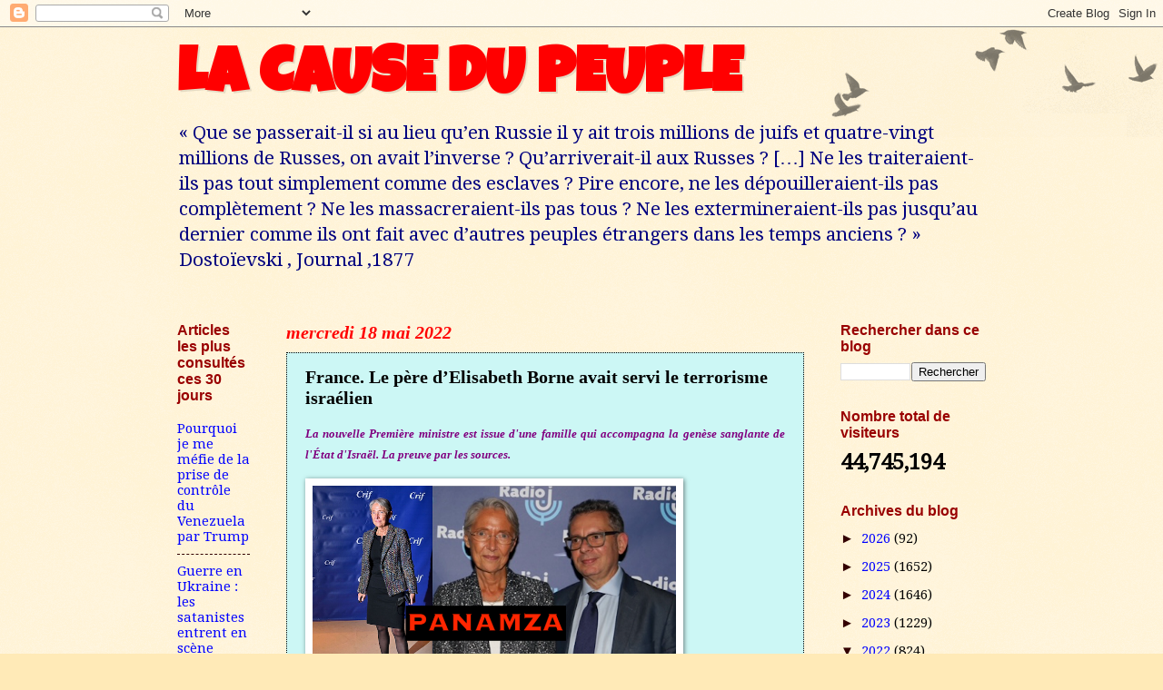

--- FILE ---
content_type: text/html; charset=UTF-8
request_url: https://numidia-liberum.blogspot.com/b/stats?style=BLACK_TRANSPARENT&timeRange=ALL_TIME&token=APq4FmAGP3hThIH_PyDVqsWy9dJ8l-S8RwXRHPRZS4vUTW6_AM1wIbso2sRuu4VY7ZRduU2dNyjtyprH9wR0aEARK307Bki1kA
body_size: -84
content:
{"total":44745194,"sparklineOptions":{"backgroundColor":{"fillOpacity":0.1,"fill":"#000000"},"series":[{"areaOpacity":0.3,"color":"#202020"}]},"sparklineData":[[0,80],[1,65],[2,63],[3,71],[4,58],[5,56],[6,54],[7,55],[8,57],[9,58],[10,65],[11,55],[12,56],[13,49],[14,52],[15,56],[16,100],[17,65],[18,65],[19,70],[20,90],[21,88],[22,92],[23,96],[24,74],[25,93],[26,84],[27,82],[28,66],[29,57]],"nextTickMs":4081}